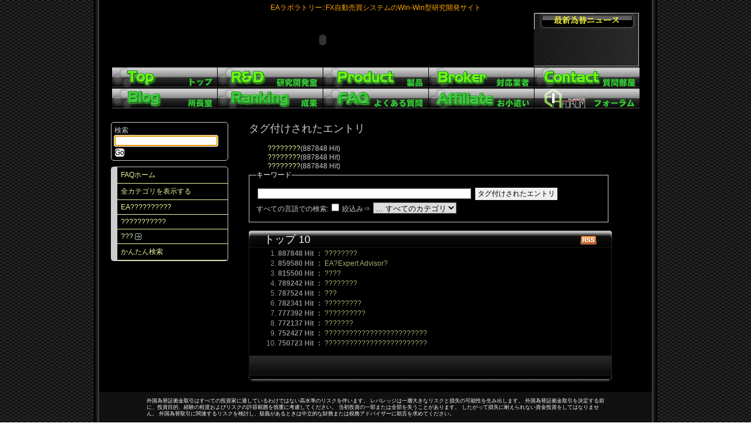

--- FILE ---
content_type: text/html; charset=UTF-8
request_url: http://ea-labo.com/faq/index.php?sid=1335805&lang=ja&action=search&tagging_id=10
body_size: 5165
content:
<!DOCTYPE html PUBLIC "-//W3C//DTD XHTML 1.0 Transitional//EN" "http://www.w3.org/TR/xhtml1/DTD/xhtml1-transitional.dtd">
<html xmlns="http://www.w3.org/1999/xhtml" xml:lang="ja" lang="ja">
<head>
    <title>EA??????::FAQ????????????</title>
    <base href="http://ea-labo.com/faq/" />
    <meta http-equiv="content-style-type" content="text/css" />
    <meta http-equiv="Content-Script-Type" content="text/javascript" />
    <meta http-equiv="Content-Type" content="text/html; charset=UTF-8" />
    <meta name="title" content="EA??????::FAQ????????????" />
    <meta name="description" content="EA???????FX????????????FAQ???????????????" />
    <meta name="keywords" content="" />
    <meta name="author" content="engineeeer" />
    <meta name="publisher" content="engineeeer" />
    <meta name="Content-Language" content="UTF-8" />
    <meta name="robots" content="INDEX, FOLLOW" />
    <meta name="MSSmartTagsPreventParsing" content="true" />
    <link rel="stylesheet" type="text/css" href="origin/css/style.css" />
    <link rel="stylesheet" type="text/css" media="screen" href="template/style.css" />
    <link rel="stylesheet" type="text/css" media="print" href="template/print.css" />
    <script language="javascript">AC_FL_RunContent = 0;</script>
    <script type="text/javascript" src="http://www.ea-labo.com/swf/AC_RunActiveContent.js"></script>
    <script type="text/javascript" src="inc/js/functions.js"></script>
    <script type="text/javascript" src="http://www.ea-labo.com/js/iepngfix.js"></script>
    <script type="text/javascript" src="http://www.ea-labo.com/js/iepngfix_tilebg.js"></script>
    <script type="text/javascript" src="http://www.ea-labo.com/faq/inc/js/scripts.js"></script>
    <link rel="alternate" title="News RSS Feed" type="application/rss+xml" href="feed/news/rss.php" />
    <link rel="alternate" title="TopTen RSS Feed" type="application/rss+xml" href="feed/topten/rss.php" />
    <link rel="alternate" title="Latest FAQ Records RSS Feed" type="application/rss+xml" href="feed/latest/rss.php" />
    <link rel="alternate" title="Open Questions RSS Feed" type="application/rss+xml" href="feed/openquestions/rss.php" />
    <link rel="microsummary" type="application/x.microsummary+xml" href="microsummary.php?action=search" />
    <link rel="search" type="application/opensearchdescription+xml" title="EA??????::FAQ????????????" href="/faq/index.php?sid=1335805&amp;lang=ja&amp;action=search" />
<style type="text/css">
#leftItem{
	 width:30%; float:left;
}
#leftItem ul{
	margin:3em;
}
#leftItem ul li{
	margin:1em;
}
#rightItem{

}
table tr{
	border-bottom:#666666 dotted 1px;
}
table th{
	background:#333333;
}

</style>

</head>
<body dir="ltr" onload="javascript:focusOnSearchField();">

<div style="width:960px;margin: 0 auto;">
<table width="100%" align="center" cellspacing="0" cellpadding="0" border="0" class="tbl_main">
	<tr>
		<td class="leftshadow" width="9" valign="top"><img src="../images/spacer.gif" alt="" width="9" height="1" /></td>
		<td class="np-body" width="100%" valign="top" border="1">
<div class="content_top">
<h1>EAラボラトリー::FX自動売買システムのWin-Win型研究開発サイト</h1>
</div>
	<div id="wrapper">
		<div id="ContentMain">
			<div id="head">
<div style="float:left;">
<script language="javascript">
	if (AC_FL_RunContent == 0) {
		alert("このページでは \"AC_RunActiveContent.js\" が必要です。");
	} else {
		AC_FL_RunContent(
			'codebase', 'http://download.macromedia.com/pub/shockwave/cabs/flash/swflash.cab#version=9,0,0,0',
			'width', '720',
			'height', '92',
			'src', 'top',
			'quality', 'high',
			'pluginspage', 'http://www.macromedia.com/go/getflashplayer',
			'align', 'middle',
			'play', 'true',
			'loop', 'true',
			'scale', 'showall',
			'wmode', 'window',
			'devicefont', 'false',
			'id', 'top',
			'bgcolor', '#000000',
			'name', 'top',
			'menu', 'true',
			'allowFullScreen', 'false',
			'allowScriptAccess','sameDomain',
			'movie', 'top',
			'salign', ''
			); //end AC code
	}
</script>
<noscript>
	<object classid="clsid:d27cdb6e-ae6d-11cf-96b8-444553540000" codebase="http://download.macromedia.com/pub/shockwave/cabs/flash/swflash.cab#version=9,0,0,0" width="720" height="92" id="top" align="middle">
	<param name="allowScriptAccess" value="sameDomain" />
	<param name="allowFullScreen" value="false" />
	<param name="movie" value="top.swf" /><param name="quality" value="high" /><param name="bgcolor" value="#000000" />	<embed src="top.swf" quality="high" bgcolor="#000000" width="720" height="92" name="top" align="middle" allowScriptAccess="sameDomain" allowFullScreen="false" type="application/x-shockwave-flash" pluginspage="http://www.macromedia.com/go/getflashplayer" />
	</object>
</noscript>
</div>

<ul class="head_right">
<iframe src="kawase.php" width="180" height="92" scrolling="no" border="0" marginwidth="0" style="border:none;" frameborder="0"></iframe>
</ul>
<div class="clear"></div>
				<div id="navigation">
					<ul>
            				<li id="top"><h2><a href="../"><span>FXシステムトレードの研究:EAラボラトリー</span></a></h2></li>
            				<li id="R_D"><h2><a href="../r_d.php"><span>研究開発室(R&amp;D)</span></a></h2></li>
                			<li id="product"><h2><a href="../product.php"><span>製品(product)</span></a></h2></li>
                			<li id="broker"><h2><a href="../broker.php"><span>MetaTrader対応業者(broker)</span></a></h2></li>
                			<li id="contact"><h2><a href="../contact.php"><span>お問い合わせ(contact)</span></a></h2></li>
					<li id="blog"><h2><a href="../blog/"><span>所長室(blog)</span></a></h2></li>
                			<li id="ranking"><h2><a href="../ranking.php"><span>成果(ranking)</span></a></h2></li>
                			<li id="faq"><h2><a href="./"><span>よくある質問(FAQ)</span></a></h2></li>
                			<li id="affiliate"><h2><a href="../affiliate.php"><span>おこずかいシステム(affiliate)</span></a></h2></li>
                			<li id="about"><h2><a href="../forum/"><span>フォーラム(about)</span></a></h2></li>
                			</ul>
            			</div>
        		</div>
		</div>
	</div>

<br clear="all" />




    <!-- start columns -->
    <div class="columns">

        <!-- start left sidebar -->
        <div class="leftcolumn sidebar" id="sidebar-left">
            <div class="leftpadding">

                <h2 class="invisible">Navigation</h2>


                <!-- start search box -->
                <div class="content">
                    <div id="search">
                    <form action="/faq/index.php?sid=1335805&amp;lang=ja&amp;action=search" method="get">
                    <label for="suchbegriff">検索</label>
                    <input alt="search..." class="inputfield" type="text" name="search" id="suchbegriff" size="18" /><br />
                    <input type="submit" name="submit" value="Go" class="submit" />
                    <input type="hidden" name="action" value="search" />
                    </form>
                    </div>
                </div>
                <!-- end search box -->

                <!-- start categories -->
                <div class="content">
                    <div id="categories">
                    <ul>
                        <li class="home"><a href="/faq/index.php?sid=1335805&amp;lang=ja&amp;">FAQホーム</a></li>
                        <li><a href="/faq/index.php?sid=1335805&amp;lang=ja&amp;action=show">全カテゴリを表示する</a></li>
                        	<li><a href="/faq/index.php?sid=1335805&amp;lang=ja&amp;action=show&amp;cat=1">EA??????????</a></li>
	<li><a href="/faq/index.php?sid=1335805&amp;lang=ja&amp;action=show&amp;cat=2">???????????</a></li>
	<li><a href="/faq/index.php?sid=1335805&amp;lang=ja&amp;action=show&amp;cat=79">??? <img src="images/more.gif" width="11" height="11" alt="???" style="border: none; vertical-align: middle;" /></a></li>
                        <li><a href="/faq/index.php?sid=1335805&amp;lang=ja&amp;action=instantresponse">かんたん検索</a></li>
                    </ul>
                    </div>
                </div>
<br />
                <!-- end categories -->



            </div>
        </div>

        <!-- end left sidebar -->

        <!-- start main content -->
        <div class="centercolumn">
            <div class="centerpadding">
                <div class="main-content" id="main">
                    <h2>タグ付けされたエントリ</h2>
    <br /><ul class="phpmyfaq_ul"><li><a title="????????" href="/faq/index.php?sid=1335805&amp;lang=ja&amp;action=artikel&amp;cat=1&amp;id=103&amp;artlang=ja">????????</a><span class="little">(887848 Hit)</span></li><li><a title="????????" href="/faq/index.php?sid=1335805&amp;lang=ja&amp;action=artikel&amp;cat=2&amp;id=103&amp;artlang=ja">????????</a><span class="little">(887848 Hit)</span></li><li><a title="????????" href="/faq/index.php?sid=1335805&amp;lang=ja&amp;action=artikel&amp;cat=34&amp;id=103&amp;artlang=ja">????????</a><span class="little">(887848 Hit)</span></li></ul><span id="totFaqRecords" style="display: none;">3</span>
    <form action="?sid=1335805&amp;lang=ja&amp;action=search" method="get">
        <fieldset>
            <legend>キーワード</legend>
            <input class="inputfield" id="searchfield" type="text" name="search" size="50" value="" />
            <input class="submit" type="submit" name="submit" value="タグ付けされたエントリ" />
            <input type="hidden" name="action" value="search" /><br />
            <label>すべての言語での検索:</label>
            <input class="inputfield" type="checkbox" name="langs" value="all" />
            <label>絞込み⇒</label>
            <select name="searchcategory" size="1">
            <option value="%" selected="selected">... すべてのカテゴリ</option>
            	<option value="1">EA??????????</option>
	<option value="2">???????????</option>
	<option value="79">???</option>
	<option value="3">....A</option>
	<option value="4">....B</option>
	<option value="8">....C</option>
	<option value="10">....D</option>
	<option value="11">....E</option>
	<option value="12">....F</option>
	<option value="13">....G</option>
	<option value="14">....H</option>
	<option value="15">....I</option>
	<option value="16">....J</option>
	<option value="17">....K</option>
	<option value="18">....L</option>
	<option value="19">....M</option>
	<option value="20">....N</option>
	<option value="21">....O</option>
	<option value="22">....P</option>
	<option value="23">....Q</option>
	<option value="24">....R</option>
	<option value="25">....S</option>
	<option value="27">....T</option>
	<option value="28">....U</option>
	<option value="29">....V</option>
	<option value="30">....W</option>
	<option value="31">....X</option>
	<option value="32">....Y</option>
	<option value="33">....Z</option>
	<option value="34">....??</option>
	<option value="39">....??</option>
	<option value="44">....??</option>
	<option value="49">....??</option>
	<option value="54">....??</option>
	<option value="59">....??</option>
	<option value="64">....??</option>
	<option value="69">....??</option>
	<option value="72">....??</option>
	<option value="73">....??</option>
	<option value="74">....???</option>
            </select>
        </fieldset>
    </form>



        <!-- start right sidebar -->
        <div class="rightcolumn sidebar" id="sidebar-right">
            <div class="rightpadding">

            <div><div class="tbl-h-l"><div class="tbl-h-r"><div class="tbl-h-c"><div class="tbl-title"><h3>トップ 10</h3></div></div><a href="feed/topten/rss.php" target="_blank"><img id="toptenrss" src="images/rss.png" width="28" height="16" alt="RSS" class="pngfix" /></a></div></div>
<table class="tablebg" width="100%" cellpadding="0" cellspacing="0" summary="faq_topten">
<tr>
<td class="row1">
                <div class="content">
                    <div id="topten">
                     <ol><li><strong>887848 Hit&nbsp;：&nbsp;</strong><a href="/faq/index.php?sid=1335805&amp;lang=ja&amp;action=artikel&amp;cat=1&amp;id=103&amp;artlang=ja">????????</a></li><li><strong>859580 Hit&nbsp;：&nbsp;</strong><a href="/faq/index.php?sid=1335805&amp;lang=ja&amp;action=artikel&amp;cat=1&amp;id=15&amp;artlang=ja">EA?Expert Advisor?</a></li><li><strong>815500 Hit&nbsp;：&nbsp;</strong><a href="/faq/index.php?sid=1335805&amp;lang=ja&amp;action=artikel&amp;cat=1&amp;id=107&amp;artlang=ja">????</a></li><li><strong>789242 Hit&nbsp;：&nbsp;</strong><a href="/faq/index.php?sid=1335805&amp;lang=ja&amp;action=artikel&amp;cat=1&amp;id=106&amp;artlang=ja">????????</a></li><li><strong>787524 Hit&nbsp;：&nbsp;</strong><a href="/faq/index.php?sid=1335805&amp;lang=ja&amp;action=artikel&amp;cat=1&amp;id=105&amp;artlang=ja">???</a></li><li><strong>782341 Hit&nbsp;：&nbsp;</strong><a href="/faq/index.php?sid=1335805&amp;lang=ja&amp;action=artikel&amp;cat=1&amp;id=116&amp;artlang=ja">?????????</a></li><li><strong>777392 Hit&nbsp;：&nbsp;</strong><a href="/faq/index.php?sid=1335805&amp;lang=ja&amp;action=artikel&amp;cat=1&amp;id=112&amp;artlang=ja">??????????</a></li><li><strong>772137 Hit&nbsp;：&nbsp;</strong><a href="/faq/index.php?sid=1335805&amp;lang=ja&amp;action=artikel&amp;cat=1&amp;id=114&amp;artlang=ja">???????</a></li><li><strong>752427 Hit&nbsp;：&nbsp;</strong><a href="/faq/index.php?sid=1335805&amp;lang=ja&amp;action=artikel&amp;cat=1&amp;id=125&amp;artlang=ja">?????????????????????????</a></li><li><strong>750723 Hit&nbsp;：&nbsp;</strong><a href="/faq/index.php?sid=1335805&amp;lang=ja&amp;action=artikel&amp;cat=1&amp;id=120&amp;artlang=ja">?????????????????????????</a></li></ol>
                    </div>
                </div>
</td>
</tr>
<tr><td class="cat-bottom" colspan="5">&nbsp;</td></tr>
</table>
<div class="tbl-f-l"><div class="tbl-f-r"><div class="tbl-f-c">&nbsp;</div></div></div>
</div>
<br />

            </div>
        </div>
        <!-- end right sidebar -->


                </div>
            </div>
        </div>
        <!-- end main content -->



    </div>
    <!-- end columns -->

    <div class="clearing"></div>

    <!-- start debug messages -->
    
    <!-- end debug messages -->

	<div id="footer">
		<div style="width:920px;margin:0 auto;">
			<div class="foot_risk">
				<p class="risk">
				外国為替証拠金取引はすべての投資家に適しているわけではない高水準のリスクを伴います。
				レバレッジは一層大きなリスクと損失の可能性を生み出します。
				外国為替証拠金取引を決定する前に、投資目的、経験の程度およびリスクの許容範囲を慎重に考慮してください。
				当初投資の一部または全部を失うことがあります。
				したがって損失に耐えられない資金投資をしてはなりません。
				外国為替取引に関連するリスクを検討し、疑義があるときは中立的な財務または税務アドバイザーに助言を求めてください。
				</p>
			</div>
			<div class="footer_menu">
				&nbsp;|&nbsp;<a href="../" title="TOPページ">TOP</a>
				&nbsp;|&nbsp;<a href="../r_d.php" title="研究開発室">R&D</a>
				&nbsp;|&nbsp;<a href="../product.php" title="製品">PRODUCT</a>
				&nbsp;|&nbsp;<a href="../broker.php" title="対応業者">BROKER</a>
				&nbsp;|&nbsp;<a href="../contact.php" title="質問部屋">CONTACT</a>
				&nbsp;|&nbsp;<a href="../blog" title="所長部屋">BLOG</a>
				&nbsp;|&nbsp;<a href="../ranking.php" title="成果">RANKING</a>
				&nbsp;|&nbsp;<a href="../faq" title="よくある質問">FAQ</a>
				&nbsp;|&nbsp;<a href="../affiliate.php" title="お小遣い">AFFILIATE</a>
				&nbsp;|&nbsp;<a href="../forum" title="フォーラム">FORUM</a>
				&nbsp;|&nbsp;<a href="../privacy.php" title="プライバシーポリシー">PRIVACY POLICY</a>
				&nbsp;|&nbsp;<a href="../company.php" title="会社概要">COMPANY</a>&nbsp;|&nbsp;
			</div>
			<div class="copyright">
				<p>COPYRIGHT &copy;2009-2014 EALABORATORY . ALLRIGHT RESERVED.</p>
			</div>
		</div>
	</div>
</td>
		<td class="rightshadow" width="9" valign="top"><img src="./images/spacer.gif" alt="" width="9" height="1" /></td>
	</tr>
</table>
</div>

</body>
</html>

--- FILE ---
content_type: text/html
request_url: http://ea-labo.com/faq/kawase.php
body_size: 360
content:
<!DOCTYPE html PUBLIC "-//W3C//DTD XHTML 1.0 Transitional//EN" "http://www.w3.org/TR/xhtml1/DTD/xhtml1-transitional.dtd">
<html xmlns="http://www.w3.org/1999/xhtml" xml:lang="ja" lang="ja">
<head>
<meta http-equiv="content-style-type" content="text/css" />
<meta http-equiv="Content-Type" content="text/html; charset=UTF-8" />
<link rel="stylesheet" href="http://www.ea-labo.com/faq/template/kawase.css" type="text/css" />

</head>

<body>

<ul class="head_right">
<div style="padding-top:28px;">
</div>
</ul>

</body>
</html>

--- FILE ---
content_type: text/css
request_url: http://ea-labo.com/faq/origin/css/style.css
body_size: 122
content:
@charset "utf-8";
/* CSS Document */
@import url("default.css");
@import url("layout.css");
@import url("main.css");


--- FILE ---
content_type: text/css
request_url: http://ea-labo.com/faq/template/style.css
body_size: 5512
content:
/**
 * $Id: style.css,v 1.34.2.2 2007-11-21 19:06:44 thorstenr Exp $
 *
 * This is the main style sheet file for phpMyFAQ 2.0
 * If you want to change only the colours, use colors.css
 *
 * NOTE:
 * phpMyFAQ 2.0 uses CSS 1, CSS 2.1 and CSS 3; some specific implementations will
 * only work on modern browsers like Mozilla Firefox, IE7, Opera 9 or Safari.
 *
 * @author      Jens Grochtdreis <jens@grochtdreis.de>
 * @author      Thorsten Rinne <thorsten@rinne.info>
 * @author      Matteo scaramuccia <matteo@scaramuccia.com>
 * @since       2004-06-02
 * @copyright   (c) 2004-2007 phpMyFAQ Team
 *
 * The contents of this file are subject to the Mozilla Public License
 * Version 1.1 (the "License"); you may not use this file except in
 * compliance with the License. You may obtain a copy of the License at
 * http://www.mozilla.org/MPL/
 *
 * Software distributed under the License is distributed on an "AS IS"
 * basis, WITHOUT WARRANTY OF ANY KIND, either express or implied. See the
 * License for the specific language governing rights and limitations
 * under the License.
 */

/**
 * Main definitions
 *
 * NOTE: You may remove them because they are global
 */

* html .pngfix { behavior: url(http://www.ea-labo.com/faq/images/iepngfix.htc); }

body, td {
	font: normal 12px arial, helvetica, hirakakupro-w3, osaka, "ms pgothic", sans-serif;
	color:#CCCCCC;
   /*font-size: 80.01%;*/
}
body, h1, h2, h3, h4, h5, h6, div, p, table, td, li, dd, dt, dl, blockquote, address, hr {
   margin: 0;
   padding: 0;
}
h1, h2, h3, h4, h5, h6 {
   font-family: "Trebuchet MS", Geneva, Verdana, Arial, Helvetica, sans-serif;
   font-weight: normal;
   font-size: 100%;
}
a {
   color: #eff79f;
   text-decoration: none;
}
a:active,
a:visited {
	color: #eff79f;
	text-decoration: none;
}

a:hover {
	color: #DD2222;
	text-decoration: underline;
}

h1 {
   font-size: 200%;
}
h2 {
   font-size: 150%;
}
h3 {
   font-size: 150%;
}
form {
   margin: 0;
   padding: 0;
}
fieldset {
   margin-bottom: 1em;
   padding: 1em;
}
img {
   border: 0;
}
pre, code {
   font-size: 11px;
}
hr {
   height: 1px;
   border: 1px solid gray;
}
p {
   padding: 0;
line-height:130%;
   margin: 0;
   margin-bottom: 0.7em;
}
code {
   white-space: pre;
}

.invisible {
    display: none;
}

/**
 * Header definitions
 */
#header {
    position: relative;
    /*min-height: 49px;*/
    min-height: 29px;
    height: 5em;
    padding: 0;
    margin: 0;
    margin-bottom: 1em;
    height: 3em;
    padding: 15px 0;
}
.header {
    margin: 0px;
    padding: 0px;
}

/**
 * phpMyFAQ title
 */
#header h1 {
   padding-left: 20px;
   font-weight: bold;
}
#header h1 a {
   text-decoration: none;
}
.content_top h1 {
	color: #FFA500;
	font-family: Verdana, Arial, sans-serif;
	font-size: 12px;
	text-align:center;
	margin:5px 0 0 0;
	font-style: normal;
	font-weight: normal;
}
.head_right{
	float:right;
	width:180px;
	height:92px;
	background:url("../images/head_right.jpg") no-repeat;}
}


/**
 * Main navigation
 */
#header ul {
   width: auto;
   position: absolute;
   bottom: 0;
   right: 0;
   margin: 0;
   padding: 0 15px 0 0;
   list-style: none;
}
#header li {
   float: right;
   padding: 0 6px 0 0;
   margin: 0 1px 0 0;
   display: inline;
   white-space: nowrap;
}
#header ul a {
    float: left;
    display: block;
    padding: 6px 6px 6px 6px;
    font-weight: bold;
    font-size: 110%;
    text-decoration: none;
    border: 1px solid;
    -moz-border-radius-topleft: 5px;
    -moz-border-radius-topright: 5px;
}
#header ul a:hover {
   text-decoration: underline;
}

/**
 * Categories
 */
#categories {
   margin-top: 10px;
   width: 198px;
   padding: 0;
   font-size: 100%;
   border: 1px solid;
    -moz-border-radius: 5px 5px 5px 5px;
    border-radius: 5px 5px 5px 5px;
}
#categories ul {
   list-style: none;
   margin: 0;
   padding: 0;
   border: none;
}
#categories li {
   margin: 0;
   border-left: 10px solid;
}
#categories li a {
   display: block;
   padding: 5px 5px 5px 0.5em;
   border-bottom: 1px solid;
   text-decoration: none;
   height: 100%; /* stupid IE fix */
}
html>body #categories li a {
   width: auto;
}
#categories li ul li {
   margin: 0;
   border-left: 0px
}
#categories li ul a {
   padding-left: 15px;
}
#categories ul ul ul a {
   padding-left: 25px;
}
#categories ul ul ul ul a {
   padding-left: 35px;
}
#categories .active {
}
#categories .subcat a {
}
#categories .subcat .active {
}

/**
 * Search box and language selection box
 */

#search {
    border: 1px solid;
    padding: 5px;
    -moz-border-radius: 5px 5px 5px 5px;
    border-radius: 5px 5px 5px 5px;
}

#langform,
#loginform {
    margin-top: 10px;
    border: 1px solid;
    padding: 5px;
    -moz-border-radius: 5px 5px 5px 5px;
    border-radius: 5px 5px 5px 5px;
}
#search fieldset,
#langform fieldset,
#loginform fieldset {
    display: inline;
    border: 0;
}
#search input[type=text],
#search .inputfield,
#langform .inputfield,
#loginform .inputfield {
    border: 1px solid;
    width: 170px;
}
#instantfield,
#instantfield .inputfield{
    width: 99%;
}

#search input[type=submit],
#voting input[type=submit],
#msgNewContentSubmitID input[type=submit],
#msgS2FButtonID input[type=submit]
#langform input[type=submit],
#loginform input[type=submit] {
    margin-top: 3px;
    padding: 0;
    border: 1px solid;
    margin-left: 0;
    -moz-border-radius: 5px 5px 5px 5px;		
    border-radius: 5px 5px 5px 5px;
}

/**
 * Number of current users
 */
#useronline {
   margin-top: 10px;
   text-align: center;
}

/**
 * Top 10, Latest articles, Tag cloud and all records in one category
 */
#topten,
#latest,
#tagcloud,
#allcategoryarticles {
   margin-bottom: 10px;
}
/*#topten h3,*/
#latest h3,
#tagcloud h3,
#allcategoryarticles h3 {
   font-size: 135%;
   border: 1px solid;
   margin-bottom: 5px;
   padding: 4px 4px 2px 4px;
   -moz-border-radius: 5px 5px 5px 5px;
   border-radius: 5px 5px 5px 5px;
}
/*#topten img,*/
#latest img {
    float: right;
    margin-top: -16px;
}
#topten ol,
#latest ol {
    margin-left: 15px;
    list-style-type: decimal;
}
#topten li,
#latest li {
    list-style-type: decimal;
}
#tagcloud .relevance1 {
    font-size: 80%;
}
#tagcloud .relevance2 {
    font-size: 100%;
}
#tagcloud .relevance3 {
    font-size: 120%;
}
#tagcloud .relevance4 {
    font-size: 140%;
}
#tagcloud .relevance5 {
    font-size: 160%;
}

/**
 * Main content
 */
.main-content {
   padding: 0;
   margin: 0;
   line-height: 1.3;
}

/*
.main-content h2,
.main-content h3 {
   border-bottom: 1px solid;
   margin-bottom: 7px;
}
*/

.main-content pre,
.main-content code {
    white-space: -moz-pre-wrap; /* Mozilla, supported since 1999 */
    white-space: -pre-wrap;     /* Opera 4 - 6 */
    white-space: -o-pre-wrap;   /* Opera 7 */
    white-space: pre-wrap;      /* CSS3 - Text module (Candidate Recommendation)
                                   http://www.w3.org/TR/css3-text/#white-space */
    word-wrap: break-word;      /* IE 5.5+ */
}
.main-content h2#article_category {
   font-size: 145%;
   font-style: italic;
   margin: 5px 0 5px 0;
   border-bottom: none;
}
.main-content ul, ol {
    padding-left: 1em;
    list-style-image: none;
    list-style-position: outside;
}
.main-content li {
   margin-left: 20px;
}
.main-content #solution_id {
   float: right;
}
.main-content .searchpreview {
    font-size: 10px;
}
.main-content div#action,
.main-content div.translation {
    padding-top: 10px;
    text-align: center;
}
#article_content {
   padding: 0;
   margin: 5px 0 0 0;
   margin-bottom: 0.8em;
}

#article_content p {
    font-size: small;
}

.main-content div#voting fieldset {
    margin-top: 10px;
}
.main-content table.openquestions {
    width: 100%;
}

/**
 * Main content - news section
 */

/*
.main-content #news h2 {
    font-size: 135%;
    border: 1px solid;
    margin-bottom: 5px;
    padding: 2px 4px 2px 4px;
    -moz-border-radius: 5px 5px 5px 5px;
    border-radius: 5px 5px 5px 5px;
}
.main-content #news h3 {
   font-size: 135%;
   border-bottom: 1px solid;
   margin-bottom: 7px;
}
.main-content #news h3 a {
    text-decoration: none;
}
.main-content #news h2#news_header {
    font-size: 175%;
    background: none;
    border: none;
    border-bottom: 1px solid;
    margin-top: 7px;
    margin-bottom: 7px;
}
.main-content #news img#goNews {
    border: none;
}
.main-content #news .block {
   margin-top: 7px;
   margin-bottom: 7px;
}
.main-content #news .date {
   font-size: 100%;
   margin-bottom: 12px;
}
#news_content {
   padding: 0;
   margin: 0;
   margin-bottom: 0.8em;
}


*/

.main-content img#latestrss {
    float: right;
    margin-top: -20px;
}

.main-content img#toptenrss {
    float: right;
    margin-top: -20px;
}

.main-content #news img#newsRSS {
    float: right;
    margin-top: -20px;
}

/**
 * Table definitions in the main content column
 */
.main-content table {
   overflow: scroll;
   padding: 0;
   margin: 0;
}
td, th, .main-content td {
   padding: 2px;
   margin: 0;
}
.main-content th {
   border: 0;
   padding: 2px;
   text-align: center;
   vertical-align: middle;
}

/**
 * Form and Fieldset definitions in the main content column
 */
.main-content form {
   /*float: left;*/
   display: block;
   width: 99%;
}
.main-content fieldset {
   border: 1px solid;
}
.main-content textarea.inputarea, .main-content form .inputfield, .main-content select {
   margin: 2px;
   border-width: 1px;
   border-style: solid;
}
.main-content form input[type=radio], .main-content form input[type=checkbox] {
   border: 0;
}
.main-content label.left {
   float: left;
   text-align: right;
   width: 150px;
   margin-right: .3em;
}
.main-content form br {
   clear: both;
}
.main-content #article_categories {
    float: right;
    width: 220px;
    margin: 0 0 10px 20px;
}
.main-content #article_categories fieldset {
}
.main-content #article_categories legend {
}
.main-content #article_categories ul {
    list-style: none outside;
    margin-left: 0px;
}
.main-content #article_categories ul li {
    margin: 0;
    padding: 0;
}

/**
 * Submit button definitions
 */
input[type=submit] {
   border: 2px solid;
   padding: 2px 4px;
   margin-left: 0;
}

/**
 * Comments
 */
.comment {
   padding: 1.0em;
   margin: 0.5em 0;
}

/**
* Left and right sidebar definitions
*/
.sidebar {
  padding: 0;
  margin: 0;
}

body {
   margin: 0px;
   padding: 0px;
}
* html>body {
   margin-right: -3px; /* IE hack */
}
div {
   border: 0;
   margin: 0px;
   padding: 0px;
}

/**
 * Main wrapper around the div containers
 */
#wrapper1 {
   min-width: 710px;
   max-width: 1200px;
}
#wrapper1, #wrapper2 {
   margin: 0px;
   padding: 0px;
}

/**
 * Main columns definitions
 */
.columns {
   border: none;
   margin-top: 20px;
}
.leftcolumn {
   float: left;


   width: 200px;
   /*margin-top: 50px;*/
   padding-left: 20px;
}
/* 2�J�����ō폜
.rightcolumn {
   position: static;
   float: right;
   width: 247px;
   margin: 0px;
   padding-right: 20px;
}
*/

.rightcolumn {
   margin: 0px;
   padding-left: 0px;
}

/*�o�b�N�A�b�v�i3�J�����j
.centercolumn {
   margin: 0px;
   padding-left: 0px;
   margin-right: 255px;
   margin-left: 210px;
}
*/

.centercolumn {
   margin: 0px;
   padding-left: 15px;
   float: left;

	width:70%;
}

/**
 * Padding definitions for the columns
 */
.centerpadding, .leftpadding, .rightpadding {
   margin: 0px;
   padding: 0px;
}
.rightpadding {
   padding-left: 0;
}
.centerpadding {
   padding-left: 20px;
   padding-right: 20px;
}
.clearing {
   height: 0;
   margin: 10px;
   clear: both;
   display: none;
}

/**
 * Definitions for version info and copyright on contact page
 */
#version {
   margin-top: 20px;
   text-align: center;
}
#copyright {
   margin-top: 12px;
   font-size: 80%;
   text-align: center;
}

/**
 * Footer definitions
 */
/*
#footer {
   margin-top: 10px;
   clear: both;
   border-top: 1px solid;
   padding-top: 10px;
   text-align: right;
}
#footer p#copyrightnote {
   text-align: right;
}

#footer{
   clear: both;
   border-top: 1px solid;
	text-align:center;
	color:#CCCCCC;
	border-top: #000000 solid 1px;
	background:#111111;
}
#footer a{
	color:#777777;
}
#footer a:hover{
	color:#CCCCCC;
}
*/

#footer{
   clear: both;
	font-family: '�q���M�m�p�S Pro W3','Hiragino Kaku Gothic Pro','���C���I',Meiryo,'�l�r �o�S�V�b�N',sans-serif;
	color:#CCCCCC;
	border-top: #000000 solid 1px;
	background:#111111;
}

#footer a{
	color:#777777;
}

#footer a:hover{
	color:#CCCCCC;
}

div.foot_risk{
	width:780px;
	margin:10px auto 5px auto;
}

.foot_risk p{
	color:#fff;
	font-size:75%;
}

p.risk{
	color:#fff;
	font-size:75%;
}

.footer_menu{
	display:block;
	font-size:0.8em;
	margin-top:1.2em;
	text-align:center;
}

.copyright{
	display:block;
	font-size:0.8em;
	margin-top:1em;
	padding-bottom:2em;
	text-align:center;
}
/* === Tables ===������ */

.bc-tbl {
	border: solid 1px #555555;
	background-color: #111111;
	margin: 5px 0;
}

.tbl-title {
	/*color: #eff79f;*/
	color: #ffffff;
	margin-top: 6px;
}

.tbl-h-c {
	background: url('../images/tbl_h_c.gif') bottom left repeat-x;
	height: 30px;
	font-weight: bold;
	font-size: 1em;
	text-align: left;
	vertical-align: middle;
	margin: 0;
	white-space: nowrap;
	overflow: hidden;
}

.tbl-h-l {
	background: url('../images/tbl_h_l.gif') bottom left no-repeat;
	padding-left: 26px;
}

.tbl-h-r {
	background: url('../images/tbl_h_r.gif') bottom right no-repeat;
	padding-right: 26px;

}

.tbl-f-c {
	background: url('../images/tbl_f_c.gif') bottom left repeat-x;
	height: 12px;
	font-size: 0.1em;
	margin: 0;
	white-space: nowrap;
	overflow: hidden;
}

.tbl-f-l {
	background: url('../images/tbl_f_l.gif') bottom left no-repeat;
	padding-left: 9px;
}

.tbl-f-r {
	background: url('../images/tbl_f_r.gif') bottom right no-repeat;
	padding-right: 10px;
}

th {
	color: #eff79f;
	background-color: #111111;
	background-image: url('../images/bg_th.gif');
	font-size: 1.1em;
	font-weight: bold;
	white-space: nowrap;
	padding: 7px 5px;
}

td {
	padding: 2px;
}

td.profile {
	padding: 4px;
}

td.np {
	padding: 0px;
}

td.np-body {
	/*background-color: #111111;*/
	background-color: #000;
	padding: 0px;
}

.tablebg {
	/*background-color: #111111;
	background: url(../images/nbg.gif);*/
	border: solid 1px #555555;
}

.tablebg th{
	color: #eff79f;
	background: #111111 url('../images/bg_th.gif') top left repeat-x;
	font-size: 1.1em;
	font-weight: bold;
	height: 26px;
	padding: 0 5px;
	border: solid 1px #181818;
	border-right-color: #444444;
	border-left-color: #444444;
	border-bottom-color: #444444;
	white-space: nowrap;
}

.cat {
	color: #0088FF;
	background-color: #111111;
	background-image: url('../images/bg_th.gif');
	border: solid 1px #181818;
	border-right-color: #444444;
	border-bottom-color: #444444;
	height: 26px;
	margin: 0;
	padding: 0;
	text-indent: 4px;
}

.cat h4 a, .cat h4 a:visited {
	color: #eff79f;
	font-size: 1.2em;
	font-weight: bold;
	text-decoration: none;
}

.cat h4 a:hover, .cat h4 a:active {
	color: #DD2222;
	font-size: 1.2em;
	font-weight: bold;
	text-decoration: underline;
}

.cat-bottom {
	background: #111111 url('../images/bg_catbottom.gif') top left repeat-x;
	border: solid 1px #181818;
	border-right-color: #222222;
	border-bottom-color: #222222;
	height: 28px;
	min-height: 28px;
	text-align: center;
	padding: 0px;
}

.catdiv {
	background-color: #111111;
	background-image: url('../images/bg_th.gif');
	border: solid 1px #181818;
	border-right-color: #444444;
	border-bottom-color: #444444;
	height: 26px;
	margin: 0;
	padding: 0;
}

.rtl .catdiv {
	background-color: #111111;
	background-image: url('../images/bg_th.gif');
}

.row1, .row2, .row3, .row4 {
	/*background: url(../images/nbg.gif);*/
	/*�ȉ�4�s�œ���*/
	opacity: 0.7;
	filter:progid:DXImageTransform.Microsoft.Alpha(Enabled=1,Style=0,Opacity=70);
	width: 100%;
	background: #000000;

	border: solid 1px #181818;
	border-right-color: #222222;
	border-left-color: #222222;
	border-bottom-color: #222222;
	padding: 4px;
}



.row2 {
	background-color: #121212;
}

.row3 {
	background-color: #232323;
}

.row4 {
	background-color: #323232;
}

.row-post-top {
	background-color: #111111;
	border: solid 1px #181818;
	border-right-color: #222222;
	border-bottom-color: #222222;
	vertical-align: top;
}

.row-post-body {
	background: #000000 url('../images/bg_post.gif') top left repeat-x;
	border: solid 1px #181818;
	border-right-color: #222222;
	border-bottom-color: #222222;
	vertical-align: top;
}

.row-post-bottom {
	color: #666666;
	background: #000000 url('../images/bg_postbottom.gif');
	border: solid 1px #181818;
	border-right-color: #222222;
	border-bottom-color: #222222;
	vertical-align: middle;
	font-size: 1.0em;
	line-height: 1.2em;
	white-space: nowrap;
	padding: 1px;
}

.spacer {
	background-color: #FF8800;
	background-image: url('../images/bg_spacerow.gif');
	border: solid 1px #181818;
	border-right-color: #222222;
	border-bottom-color: #222222;
	height: 4px;
	padding: 0;
}

hr {
	color: #232323;
	background-color: #232323;
	border-width: 0;
	height: 1px;
}

.legend {
	text-align: center;
	margin: 0 auto;
	border: solid 1px #181818;
	background-color: #111111;
}


--- FILE ---
content_type: text/css
request_url: http://ea-labo.com/faq/origin/css/default.css
body_size: 751
content:
@charset "utf-8";
/* CSS Document */
/* Reset */

body, div, h1, h2, h3, h4, h5, h6, p, dl, dt, dd, ul, ol, li, 
brockquote, pre, table, caption, th, td, address, 
form, fieldset, legend, object {
  margin: 0;
  padding: 0;
}

h5, h6, pre, table, code, kbd, samp, acronym, input, textarea {
  font-size: 100%;
}

a, ins {
  text-decoration: none;
}

address, em, cite, dfn, var {
  font-style: normal;
}

input, textarea {
  font-family: sans-serif;
  font-weight: normal;
}

img {
  vertical-align: baseline;
}

a img {
  border: none;
}
/* Setting */

body {
  background: #FFF;
  font-family: sans-serif;
  font-size: 13px;
  color: #333;
}

* html body { /* for IE6 */
  font-size: small;
}
  
*:first-child+html body { /* for IE7 */
  font-size: small;
}

ul {
  list-style-position: outside;
  list-style-type: none;
}

ol {
  list-style-position: outside;
}
  
table {
  border-collapse: collapse;
}

legend {
  /*color: #333;*/
  color: #fff;
}


/* Option */

* html .smallFont {
  font-family: 'メイリオ', 'ＭＳ Ｐゴシック', sans-serif;
}
  
*:first-child+html .smallFont {
  font-family: 'メイリオ', 'ＭＳ Ｐゴシック', sans-serif;
}

* html ul li dl,
* html ol li dl {
  display: inline;
}

*:first-child+html ul li dl,
*:first-child+html ol li dl {
  display: inline;
}


/*---------------------------------------------

Font Size

20px : 154%
18px : 139%
16px : 124%
15px : 116%  125%
14px : 108%  117%
13px : 100%  108%
12px :  93%  100%
11px :  85%   92%

---------------------------------------------*/


--- FILE ---
content_type: text/css
request_url: http://ea-labo.com/faq/origin/css/layout.css
body_size: 450
content:
@charset "utf-8";
/* CSS Document */
#wrapper {
	width:900px;
	margin:0 auto;
	padding:0 auto;
}
#Container {
	width:100%;
	margin:0 auto;
	padding:0 auto;
}
#Header {
	width:100%;
	margin:0 auto;
}
#MainContents {
	width:900px;
	margin:0 auto;
	padding:0 auto;
}
#Liquid1 {
	width:300px;
	float:left;
	display:block;
}
#Liquid2 {
	width:695px;
	float:right;
	display:block;
}
#clear{
	clear:both;
}
#Footer {
	width:100%;
	height:100px;
	text-align:center;
}
#Liquid1 ul {
	margin-left: 2em;
	padding:1em;
}

#Liquid2 h2 {
	padding:0.4em;
}

#Liquid1 h3 {
	padding:1em;
}
#ContentBody {
	width:90%;
	margin:1em auto;
}
.Tableth {
	width:30%;
}
.Tableth .Tbtext {
	display:block;
	padding-left:1em;
	text-indent:1em;
	padding:0.3em;
}

.Tabletd {
	width:70%;
	padding-left:1em;
	text-indent:1em;
	padding:0.3em;
}
#SPACER {
	width:100%;
	height:100px;
	border-top: dotted 1px #333333;
}
#Liquid1 blockquote {
	margin:0;
	padding:0;
	margin-left:1em;
	padding:0.2em;
}
blockquote #blLink {
	display:block;
	text-align:right;
}


--- FILE ---
content_type: text/css
request_url: http://ea-labo.com/faq/origin/css/main.css
body_size: 1413
content:
@charset "utf-8";
/* CSS Document */
body{
	background:#000000;
	color:#FFFFFF;
	font-size:12px;
	scrollbar-base-color: #333333;
	scrollbar-face-color: #000000;
	scrollbar-track-color: #222222;
	scrollbar-arrow-color: #DDDDDD;
	scrollbar-highlight-color: #666666;
	scrollbar-shadow-color: #444444;
	scrollbar-3dlight-color: #444444;
	scrollbar-darkshadow-color: #444444;
	background:url("../images/bg3.gif") repeat;

}
a {
	color:#78ff00;
    outline: none;
}
a:hover{
	color:#5db90b;
    outline: none;
}

#wrapper{
	width:900px;
	margin:0 auto;
/*	background:url("../images/backs.jpg") no-repeat left top;*/
}
#ContentMain{
	width:900px;
	margin:0 auto;
/*	border-left:#444444 solid 1px;
	border-right:#444444 solid 1px;
	background:#000000;*/
}
#head{
	width:100%;
	height:152px;
}
#infos{
	width:250px;
	height:80px;
	float:right;
}
#clear{clear:both;}
.clear{clear:both;}

#navigation{
	width:100%;
	/*background:url("../images/nbg.gif");
	padding-left:3em;*/
}
#navigation ul{
	width:900px;
	display:block;
}
#navigation li{
	float:left;
	height:36px;
}
#navigation li a{
	display:block;
	width:180px;

}
/**for navigations**/
li#top a{ 	display:block;
	width:180px;
	height:36px;
	background:url("../images/menu.jpg") no-repeat; background-position:0 0;}

#top span{display: none; }

li#R_D a{ 	display:block;
	width:180px;
	height:36px;
	background:url("../images/menu.jpg") no-repeat; background-position:-180px 0;}

#R_D span{display: none; }

li#product a{ 	display:block;
	width:180px;
	height:36px;
	background:url("../images/menu.jpg") no-repeat; background-position:-360px 0;}

#product span{display: none; }

li#broker a{ 	display:block;
	width:180px;
	height:36px;
	background:url("../images/menu.jpg") no-repeat; background-position:-540px 0;}

#broker span{display: none; }

li#contact a{ 	display:block;
	width:180px;
	height:36px;
	background:url("../images/menu.jpg") no-repeat; background-position:-720px 0;}

#contact span{display: none; }

li#blog a{ 	display:block;
	width:180px;
	height:36px;
	background:url("../images/menu.jpg") no-repeat; background-position:0 -36px;}

#blog span{display: none; }

li#ranking a{ 	display:block;
	width:180px;
	height:36px;
	background:url("../images/menu.jpg") no-repeat; background-position:-180px -36px;}

#ranking span{display: none; }

li#faq a{ 	display:block;
	width:180px;
	height:36px;
	background:url("../images/menu.jpg") no-repeat; background-position:-360px -36px;}

#faq span{display: none; }

li#affiliate a{ 	display:block;
	width:180px;
	height:36px;
	background:url("../images/menu.jpg") no-repeat; background-position:-540px -36px;}

#affiliate span{display: none; }

li#about a{ 	display:block;
	width:180px;
	height:36px;
	background:url("../images/menu.jpg") no-repeat; background-position:-720px -36px;}

#about span{display: none; }

/******************************************************/
li#top a:hover{ 	display:block;
	width:180px;
	height:36px;
	background:url("../images/menu_over.jpg") no-repeat; background-position:0 0;}
li#R_D a:hover{ 	display:block;
	width:180px;
	height:36px;
	background:url("../images/menu_over.jpg") no-repeat; background-position:-180px 0;}
li#product a:hover{ 	display:block;
	width:180px;
	height:36px;
	background:url("../images/menu_over.jpg") no-repeat; background-position:-360px 0;}
li#broker a:hover{ 	display:block;
	width:180px;
	height:36px;
	background:url("../images/menu_over.jpg") no-repeat; background-position:-540px 0;}
li#contact a:hover{ 	display:block;
	width:180px;
	height:36px;
	background:url("../images/menu_over.jpg") no-repeat; background-position:-720px 0;}
li#blog a:hover{ 	display:block;
	width:180px;
	height:36px;
	background:url("../images/menu_over.jpg") no-repeat; background-position:0 -36px;}
li#ranking a:hover{ 	display:block;
	width:180px;
	height:36px;
	background:url("../images/menu_over.jpg") no-repeat; background-position:-180px -36px;}
li#faq a:hover{ 	display:block;
	width:180px;
	height:36px;
	background:url("../images/menu_over.jpg") no-repeat; background-position:-360px -36px;}
li#affiliate a:hover{ 	display:block;
	width:180px;
	height:36px;
	background:url("../images/menu_over.jpg") no-repeat; background-position:-540px -36px;}
li#about a:hover{ 	display:block;
	width:180px;
	height:36px;
	background:url("../images/menu_over.jpg") no-repeat; background-position:-720px -36px;}
/****/
#MainImg{
	width:942px;
	height:240px;
	background:url("../images/bgx.jpg") no-repeat;

}

#MainItem1{
	width:400px;
	float:left;
	border:#666666 dotted 1px;
	margin:0.5em;
	background:url("../images/item1_bg.jpg") no-repeat;
	color:#CCCCCC;
}
#MainItem1 #item{ 
	height:50px;
	background: url("../images/stitle.gif") no-repeat bottom left;

	text-align:right;
}
#MainItem1 h3{
	font-size:1.5em;
	padding-top:1em;
	color:#FFFFFF;
	padding-right:1em;
}
#MainItem1 blockquote{
	width:85%;
}
#MainItem2{
	width:428px;
	float:right;
	/*border:#666666 dotted 1px;*/
	margin:0.5em;
}

#MainItem2 a#neo{
	display:block;
	width:100%;
	height:100px;
	background:url("../images/itemas.jpg") no-repeat;
	background-position:0 0;
	
}
#MainItem2 a#neo:hover{
	display:block;
	width:100%;
	height:100px;
	background:url("../images/itemas.jpg") no-repeat;
	background-position:0 100%;
	
}
#MainItem2 a#nn2{
	float:left;
	display:block;
	width:210px;
	height:92px;
	background:url("../images/registration.jpg") no-repeat;
	
}
#MainItem2 a#nn2:hover{
	display:block;
	width:210px;
	height:92px;
	background:url("../images/registration_on.jpg") no-repeat;
	
}
#MainItem2 a#nn3{
	float:right;
	display:block;
	width:210px;
	height:92px;
	background:url("../images/buy.jpg") no-repeat;
	
}
#MainItem2 a#nn3:hover{
	display:block;
	width:210px;
	height:92px;
	background:url("../images/buy_on.jpg") no-repeat;
	
}


#MainItem3{
	width:440px;
	height:280px;
	float:left;

}
#MainItem4{
	width:440px;
	height:280px;
	float:right;

}
#MovieBox{
	height:130px;
	padding:1em;
	width:440px;
	overflow-x:scroll;
	background:#333333;
		float:right;
}
#MovieBox ul li{
	list-style-type:none;
}
#MovieItem{
	width:150px;
	height:100px;
	float:left;
	background:#FFFFFF;
}
#MovieItem img{
	border:solid 1px #000000;
}
.leftshadow{
	background: url('../images/shadow_left.gif') repeat-y;
	padding: 0px;
	/*margin-left: 10px;*/
	width: 9px;
	vertical-align: top;
}

.rightshadow{
	background: url('../images/shadow_right.gif') repeat-y;
	padding: 0px;
	/*margin-right: 10px;*/
	width: 9px;
	vertical-align: top;
}

.tbl_main{
background:#000000;
}

--- FILE ---
content_type: text/css
request_url: http://www.ea-labo.com/faq/template/kawase.css
body_size: 596
content:
body {
font-size:9px;
  font-family: '�q���M�m�p�S Pro W3','Hiragino Kaku Gothic Pro','���C���I',Meiryo,'�l�r �o�S�V�b�N',sans-serif;

}
body, div, h1, h2, h3, h4, h5, h6, p, dl, dt, dd, ul, ol, li, 
brockquote, pre, table, caption, th, td, address, 
form, fieldset, legend, object {
  margin: 0;
  padding: 0;
}

a{
  text-decoration: none;
}

ul {

  list-style-position: outside;
  list-style-type: none;
}
a {
	color: #eff79f;
}

a:hover{
	color: #DD2222;
}
.head_right{
	width:180px;
	height:92px;
	background:url("../images/head_right.jpg") no-repeat;}
}

